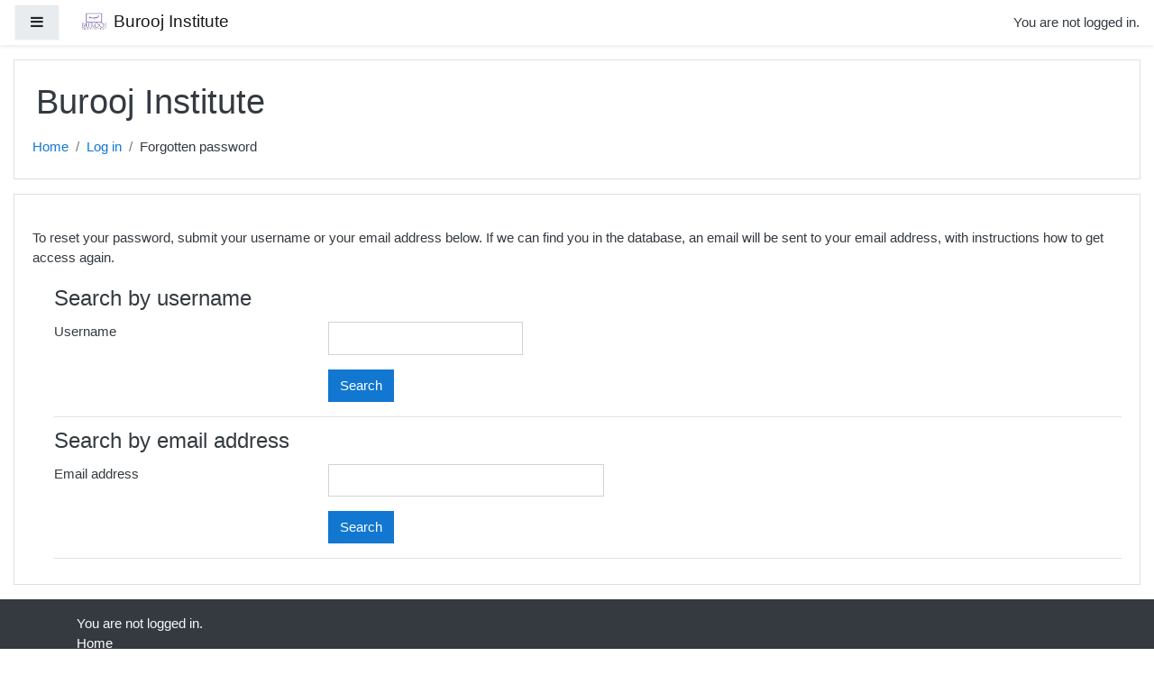

--- FILE ---
content_type: text/html; charset=utf-8
request_url: https://lms.buroojinstitute.org/login/forgot_password.php?lang=ur
body_size: 8191
content:
<!DOCTYPE html>

<html  dir="ltr" lang="en" xml:lang="en">
<head>
    <title>Forgotten password</title>
    <link rel="shortcut icon" href="https://lms.buroojinstitute.org/theme/image.php/boost/theme/1765398755/favicon" />
    <meta http-equiv="Content-Type" content="text/html; charset=utf-8" />
<meta name="keywords" content="moodle, Forgotten password" />
<link rel="stylesheet" type="text/css" href="https://lms.buroojinstitute.org/theme/yui_combo.php?rollup/3.17.2/yui-moodlesimple-min.css" /><script id="firstthemesheet" type="text/css">/** Required in order to fix style inclusion problems in IE with YUI **/</script><link rel="stylesheet" type="text/css" href="https://lms.buroojinstitute.org/theme/styles.php/boost/1765398755_1/all" />
<script>
//<![CDATA[
var M = {}; M.yui = {};
M.pageloadstarttime = new Date();
M.cfg = {"wwwroot":"https:\/\/lms.buroojinstitute.org","sesskey":"NmNrnG2Ban","sessiontimeout":"28800","themerev":"1765398755","slasharguments":1,"theme":"boost","iconsystemmodule":"core\/icon_system_fontawesome","jsrev":"1765398755","admin":"admin","svgicons":true,"usertimezone":"Asia\/Karachi","contextid":1,"langrev":1765398755,"templaterev":"1765398755"};var yui1ConfigFn = function(me) {if(/-skin|reset|fonts|grids|base/.test(me.name)){me.type='css';me.path=me.path.replace(/\.js/,'.css');me.path=me.path.replace(/\/yui2-skin/,'/assets/skins/sam/yui2-skin')}};
var yui2ConfigFn = function(me) {var parts=me.name.replace(/^moodle-/,'').split('-'),component=parts.shift(),module=parts[0],min='-min';if(/-(skin|core)$/.test(me.name)){parts.pop();me.type='css';min=''}
if(module){var filename=parts.join('-');me.path=component+'/'+module+'/'+filename+min+'.'+me.type}else{me.path=component+'/'+component+'.'+me.type}};
YUI_config = {"debug":false,"base":"https:\/\/lms.buroojinstitute.org\/lib\/yuilib\/3.17.2\/","comboBase":"https:\/\/lms.buroojinstitute.org\/theme\/yui_combo.php?","combine":true,"filter":null,"insertBefore":"firstthemesheet","groups":{"yui2":{"base":"https:\/\/lms.buroojinstitute.org\/lib\/yuilib\/2in3\/2.9.0\/build\/","comboBase":"https:\/\/lms.buroojinstitute.org\/theme\/yui_combo.php?","combine":true,"ext":false,"root":"2in3\/2.9.0\/build\/","patterns":{"yui2-":{"group":"yui2","configFn":yui1ConfigFn}}},"moodle":{"name":"moodle","base":"https:\/\/lms.buroojinstitute.org\/theme\/yui_combo.php?m\/1765398755\/","combine":true,"comboBase":"https:\/\/lms.buroojinstitute.org\/theme\/yui_combo.php?","ext":false,"root":"m\/1765398755\/","patterns":{"moodle-":{"group":"moodle","configFn":yui2ConfigFn}},"filter":null,"modules":{"moodle-core-formchangechecker":{"requires":["base","event-focus","moodle-core-event"]},"moodle-core-dragdrop":{"requires":["base","node","io","dom","dd","event-key","event-focus","moodle-core-notification"]},"moodle-core-lockscroll":{"requires":["plugin","base-build"]},"moodle-core-tooltip":{"requires":["base","node","io-base","moodle-core-notification-dialogue","json-parse","widget-position","widget-position-align","event-outside","cache-base"]},"moodle-core-chooserdialogue":{"requires":["base","panel","moodle-core-notification"]},"moodle-core-handlebars":{"condition":{"trigger":"handlebars","when":"after"}},"moodle-core-event":{"requires":["event-custom"]},"moodle-core-popuphelp":{"requires":["moodle-core-tooltip"]},"moodle-core-maintenancemodetimer":{"requires":["base","node"]},"moodle-core-actionmenu":{"requires":["base","event","node-event-simulate"]},"moodle-core-blocks":{"requires":["base","node","io","dom","dd","dd-scroll","moodle-core-dragdrop","moodle-core-notification"]},"moodle-core-languninstallconfirm":{"requires":["base","node","moodle-core-notification-confirm","moodle-core-notification-alert"]},"moodle-core-notification":{"requires":["moodle-core-notification-dialogue","moodle-core-notification-alert","moodle-core-notification-confirm","moodle-core-notification-exception","moodle-core-notification-ajaxexception"]},"moodle-core-notification-dialogue":{"requires":["base","node","panel","escape","event-key","dd-plugin","moodle-core-widget-focusafterclose","moodle-core-lockscroll"]},"moodle-core-notification-alert":{"requires":["moodle-core-notification-dialogue"]},"moodle-core-notification-confirm":{"requires":["moodle-core-notification-dialogue"]},"moodle-core-notification-exception":{"requires":["moodle-core-notification-dialogue"]},"moodle-core-notification-ajaxexception":{"requires":["moodle-core-notification-dialogue"]},"moodle-core_availability-form":{"requires":["base","node","event","event-delegate","panel","moodle-core-notification-dialogue","json"]},"moodle-backup-backupselectall":{"requires":["node","event","node-event-simulate","anim"]},"moodle-backup-confirmcancel":{"requires":["node","node-event-simulate","moodle-core-notification-confirm"]},"moodle-course-categoryexpander":{"requires":["node","event-key"]},"moodle-course-formatchooser":{"requires":["base","node","node-event-simulate"]},"moodle-course-util":{"requires":["node"],"use":["moodle-course-util-base"],"submodules":{"moodle-course-util-base":{},"moodle-course-util-section":{"requires":["node","moodle-course-util-base"]},"moodle-course-util-cm":{"requires":["node","moodle-course-util-base"]}}},"moodle-course-dragdrop":{"requires":["base","node","io","dom","dd","dd-scroll","moodle-core-dragdrop","moodle-core-notification","moodle-course-coursebase","moodle-course-util"]},"moodle-course-management":{"requires":["base","node","io-base","moodle-core-notification-exception","json-parse","dd-constrain","dd-proxy","dd-drop","dd-delegate","node-event-delegate"]},"moodle-form-passwordunmask":{"requires":[]},"moodle-form-dateselector":{"requires":["base","node","overlay","calendar"]},"moodle-form-shortforms":{"requires":["node","base","selector-css3","moodle-core-event"]},"moodle-question-chooser":{"requires":["moodle-core-chooserdialogue"]},"moodle-question-preview":{"requires":["base","dom","event-delegate","event-key","core_question_engine"]},"moodle-question-searchform":{"requires":["base","node"]},"moodle-availability_completion-form":{"requires":["base","node","event","moodle-core_availability-form"]},"moodle-availability_date-form":{"requires":["base","node","event","io","moodle-core_availability-form"]},"moodle-availability_grade-form":{"requires":["base","node","event","moodle-core_availability-form"]},"moodle-availability_group-form":{"requires":["base","node","event","moodle-core_availability-form"]},"moodle-availability_grouping-form":{"requires":["base","node","event","moodle-core_availability-form"]},"moodle-availability_profile-form":{"requires":["base","node","event","moodle-core_availability-form"]},"moodle-mod_assign-history":{"requires":["node","transition"]},"moodle-mod_attendance-groupfilter":{"requires":["base","node"]},"moodle-mod_quiz-util":{"requires":["node","moodle-core-actionmenu"],"use":["moodle-mod_quiz-util-base"],"submodules":{"moodle-mod_quiz-util-base":{},"moodle-mod_quiz-util-slot":{"requires":["node","moodle-mod_quiz-util-base"]},"moodle-mod_quiz-util-page":{"requires":["node","moodle-mod_quiz-util-base"]}}},"moodle-mod_quiz-dragdrop":{"requires":["base","node","io","dom","dd","dd-scroll","moodle-core-dragdrop","moodle-core-notification","moodle-mod_quiz-quizbase","moodle-mod_quiz-util-base","moodle-mod_quiz-util-page","moodle-mod_quiz-util-slot","moodle-course-util"]},"moodle-mod_quiz-modform":{"requires":["base","node","event"]},"moodle-mod_quiz-toolboxes":{"requires":["base","node","event","event-key","io","moodle-mod_quiz-quizbase","moodle-mod_quiz-util-slot","moodle-core-notification-ajaxexception"]},"moodle-mod_quiz-autosave":{"requires":["base","node","event","event-valuechange","node-event-delegate","io-form"]},"moodle-mod_quiz-quizbase":{"requires":["base","node"]},"moodle-mod_quiz-questionchooser":{"requires":["moodle-core-chooserdialogue","moodle-mod_quiz-util","querystring-parse"]},"moodle-message_airnotifier-toolboxes":{"requires":["base","node","io"]},"moodle-filter_glossary-autolinker":{"requires":["base","node","io-base","json-parse","event-delegate","overlay","moodle-core-event","moodle-core-notification-alert","moodle-core-notification-exception","moodle-core-notification-ajaxexception"]},"moodle-filter_mathjaxloader-loader":{"requires":["moodle-core-event"]},"moodle-editor_atto-rangy":{"requires":[]},"moodle-editor_atto-editor":{"requires":["node","transition","io","overlay","escape","event","event-simulate","event-custom","node-event-html5","node-event-simulate","yui-throttle","moodle-core-notification-dialogue","moodle-core-notification-confirm","moodle-editor_atto-rangy","handlebars","timers","querystring-stringify"]},"moodle-editor_atto-plugin":{"requires":["node","base","escape","event","event-outside","handlebars","event-custom","timers","moodle-editor_atto-menu"]},"moodle-editor_atto-menu":{"requires":["moodle-core-notification-dialogue","node","event","event-custom"]},"moodle-report_eventlist-eventfilter":{"requires":["base","event","node","node-event-delegate","datatable","autocomplete","autocomplete-filters"]},"moodle-report_loglive-fetchlogs":{"requires":["base","event","node","io","node-event-delegate"]},"moodle-gradereport_grader-gradereporttable":{"requires":["base","node","event","handlebars","overlay","event-hover"]},"moodle-gradereport_history-userselector":{"requires":["escape","event-delegate","event-key","handlebars","io-base","json-parse","moodle-core-notification-dialogue"]},"moodle-tool_capability-search":{"requires":["base","node"]},"moodle-tool_lp-dragdrop-reorder":{"requires":["moodle-core-dragdrop"]},"moodle-tool_monitor-dropdown":{"requires":["base","event","node"]},"moodle-assignfeedback_editpdf-editor":{"requires":["base","event","node","io","graphics","json","event-move","event-resize","transition","querystring-stringify-simple","moodle-core-notification-dialog","moodle-core-notification-alert","moodle-core-notification-warning","moodle-core-notification-exception","moodle-core-notification-ajaxexception"]},"moodle-atto_accessibilitychecker-button":{"requires":["color-base","moodle-editor_atto-plugin"]},"moodle-atto_accessibilityhelper-button":{"requires":["moodle-editor_atto-plugin"]},"moodle-atto_align-button":{"requires":["moodle-editor_atto-plugin"]},"moodle-atto_bold-button":{"requires":["moodle-editor_atto-plugin"]},"moodle-atto_charmap-button":{"requires":["moodle-editor_atto-plugin"]},"moodle-atto_clear-button":{"requires":["moodle-editor_atto-plugin"]},"moodle-atto_collapse-button":{"requires":["moodle-editor_atto-plugin"]},"moodle-atto_emojipicker-button":{"requires":["moodle-editor_atto-plugin"]},"moodle-atto_emoticon-button":{"requires":["moodle-editor_atto-plugin"]},"moodle-atto_equation-button":{"requires":["moodle-editor_atto-plugin","moodle-core-event","io","event-valuechange","tabview","array-extras"]},"moodle-atto_h5p-button":{"requires":["moodle-editor_atto-plugin"]},"moodle-atto_html-codemirror":{"requires":["moodle-atto_html-codemirror-skin"]},"moodle-atto_html-beautify":{},"moodle-atto_html-button":{"requires":["promise","moodle-editor_atto-plugin","moodle-atto_html-beautify","moodle-atto_html-codemirror","event-valuechange"]},"moodle-atto_image-button":{"requires":["moodle-editor_atto-plugin"]},"moodle-atto_indent-button":{"requires":["moodle-editor_atto-plugin"]},"moodle-atto_italic-button":{"requires":["moodle-editor_atto-plugin"]},"moodle-atto_link-button":{"requires":["moodle-editor_atto-plugin"]},"moodle-atto_managefiles-usedfiles":{"requires":["node","escape"]},"moodle-atto_managefiles-button":{"requires":["moodle-editor_atto-plugin"]},"moodle-atto_media-button":{"requires":["moodle-editor_atto-plugin","moodle-form-shortforms"]},"moodle-atto_noautolink-button":{"requires":["moodle-editor_atto-plugin"]},"moodle-atto_orderedlist-button":{"requires":["moodle-editor_atto-plugin"]},"moodle-atto_recordrtc-recording":{"requires":["moodle-atto_recordrtc-button"]},"moodle-atto_recordrtc-button":{"requires":["moodle-editor_atto-plugin","moodle-atto_recordrtc-recording"]},"moodle-atto_rtl-button":{"requires":["moodle-editor_atto-plugin"]},"moodle-atto_strike-button":{"requires":["moodle-editor_atto-plugin"]},"moodle-atto_subscript-button":{"requires":["moodle-editor_atto-plugin"]},"moodle-atto_superscript-button":{"requires":["moodle-editor_atto-plugin"]},"moodle-atto_table-button":{"requires":["moodle-editor_atto-plugin","moodle-editor_atto-menu","event","event-valuechange"]},"moodle-atto_title-button":{"requires":["moodle-editor_atto-plugin"]},"moodle-atto_underline-button":{"requires":["moodle-editor_atto-plugin"]},"moodle-atto_undo-button":{"requires":["moodle-editor_atto-plugin"]},"moodle-atto_unorderedlist-button":{"requires":["moodle-editor_atto-plugin"]}}},"gallery":{"name":"gallery","base":"https:\/\/lms.buroojinstitute.org\/lib\/yuilib\/gallery\/","combine":true,"comboBase":"https:\/\/lms.buroojinstitute.org\/theme\/yui_combo.php?","ext":false,"root":"gallery\/1765398755\/","patterns":{"gallery-":{"group":"gallery"}}}},"modules":{"core_filepicker":{"name":"core_filepicker","fullpath":"https:\/\/lms.buroojinstitute.org\/lib\/javascript.php\/1765398755\/repository\/filepicker.js","requires":["base","node","node-event-simulate","json","async-queue","io-base","io-upload-iframe","io-form","yui2-treeview","panel","cookie","datatable","datatable-sort","resize-plugin","dd-plugin","escape","moodle-core_filepicker","moodle-core-notification-dialogue"]},"core_comment":{"name":"core_comment","fullpath":"https:\/\/lms.buroojinstitute.org\/lib\/javascript.php\/1765398755\/comment\/comment.js","requires":["base","io-base","node","json","yui2-animation","overlay","escape"]},"mathjax":{"name":"mathjax","fullpath":"https:\/\/cdn.jsdelivr.net\/npm\/mathjax@2.7.8\/MathJax.js?delayStartupUntil=configured"}}};
M.yui.loader = {modules: {}};

//]]>
</script>

    <meta name="viewport" content="width=device-width, initial-scale=1.0">
</head>
<body  id="page-login-forgot_password" class="format-site  path-login chrome dir-ltr lang-en yui-skin-sam yui3-skin-sam lms-buroojinstitute-org pagelayout-base course-1 context-1 notloggedin ">
<div class="toast-wrapper mx-auto py-0 fixed-top" role="status" aria-live="polite"></div>

<div id="page-wrapper" class="d-print-block">

    <div>
    <a class="sr-only sr-only-focusable" href="#maincontent">Skip to main content</a>
</div><script src="https://lms.buroojinstitute.org/lib/javascript.php/1765398755/lib/babel-polyfill/polyfill.min.js"></script>
<script src="https://lms.buroojinstitute.org/lib/javascript.php/1765398755/lib/polyfills/polyfill.js"></script>
<script src="https://lms.buroojinstitute.org/theme/yui_combo.php?rollup/3.17.2/yui-moodlesimple-min.js"></script><script src="https://lms.buroojinstitute.org/lib/javascript.php/1765398755/lib/javascript-static.js"></script>
<script>
//<![CDATA[
document.body.className += ' jsenabled';
//]]>
</script>



    <nav class="fixed-top navbar navbar-light bg-white navbar-expand moodle-has-zindex" aria-label="Site navigation">
    
            <div data-region="drawer-toggle" class="d-inline-block mr-3">
                <button aria-expanded="false" aria-controls="nav-drawer" type="button" class="btn nav-link float-sm-left mr-1 btn-light bg-gray" data-action="toggle-drawer" data-side="left" data-preference="drawer-open-nav"><i class="icon fa fa-bars fa-fw " aria-hidden="true"  ></i><span class="sr-only">Side panel</span></button>
            </div>
    
            <a href="https://lms.buroojinstitute.org" class="navbar-brand aabtn has-logo
                    ">
                    <span class="logo d-none d-sm-inline">
                        <img src="https://lms.buroojinstitute.org/pluginfile.php/1/core_admin/logocompact/300x300/1765398755/images.png" alt="Burooj Institute">
                    </span>
                <span class="site-name d-none d-md-inline">Burooj Institute</span>
            </a>
    
            <ul class="navbar-nav d-none d-md-flex">
                <!-- custom_menu -->
                
                <!-- page_heading_menu -->
                
            </ul>
            <ul class="nav navbar-nav ml-auto">
                <li class="d-none d-lg-block">
                    
                </li>
                <!-- navbar_plugin_output -->
                <li class="nav-item">
                    
                </li>
                <!-- user_menu -->
                <li class="nav-item d-flex align-items-center">
                    <div class="usermenu"><span class="login">You are not logged in.</span></div>
                </li>
            </ul>
            <!-- search_box -->
    </nav>
    
    <div id="nav-drawer" data-region="drawer" class="d-print-none moodle-has-zindex closed" aria-hidden="true" tabindex="-1">
        <nav class="list-group" aria-label="Site">
            <ul>
                    <li>
                        <a class="list-group-item list-group-item-action  " href="https://lms.buroojinstitute.org/" data-key="home" data-isexpandable="0" data-indent="0" data-showdivider="0" data-type="1" data-nodetype="1" data-collapse="0" data-forceopen="1" data-isactive="0" data-hidden="0" data-preceedwithhr="0" >
                            <div class="ml-0">
                                <div class="media">
                                        <span class="media-left">
                                            <i class="icon fa fa-home fa-fw " aria-hidden="true"  ></i>
                                        </span>
                                    <span class="media-body ">Home</span>
                                </div>
                            </div>
                        </a>
                    </li>
            </ul>
        </nav>
    </div>

    <div id="page" class="container-fluid d-print-block">
        <header id="page-header" class="row">
    <div class="col-12 pt-3 pb-3">
        <div class="card ">
            <div class="card-body ">
                <div class="d-sm-flex align-items-center">
                    <div class="mr-auto">
                        <div class="page-context-header"><div class="page-header-headings"><h1>Burooj Institute</h1></div></div>
                    </div>

                    <div class="header-actions-container flex-shrink-0" data-region="header-actions-container">
                    </div>
                </div>
                <div class="d-flex flex-wrap">
                    <div id="page-navbar">
                        <nav aria-label="Navigation bar">
    <ol class="breadcrumb">
                <li class="breadcrumb-item">
                    <a href="https://lms.buroojinstitute.org/"  >Home</a>
                </li>
        
                <li class="breadcrumb-item">
                    <a href="https://lms.buroojinstitute.org/login/index.php"  >Log in</a>
                </li>
        
                <li class="breadcrumb-item">Forgotten password</li>
        </ol>
</nav>
                    </div>
                    <div class="ml-auto d-flex">
                        
                    </div>
                    <div id="course-header">
                        
                    </div>
                </div>
            </div>
        </div>
    </div>
</header>

        <div id="page-content" class="row pb-3 d-print-block">
            <div id="region-main-box" class="col-12">
                <section id="region-main"  aria-label="Content">

                    <span class="notifications" id="user-notifications"></span>
                    <div role="main"><span id="maincontent"></span><div class="box py-3 generalbox boxwidthnormal boxaligncenter">To reset your password, submit your username or your email address below. If we can find you in the database, an email will be sent to your email address, with instructions how to get access again.</div>
<form autocomplete="off" action="https://lms.buroojinstitute.org/login/forgot_password.php" method="post" accept-charset="utf-8" id="mform1_rWGwJCl4FVYWpQy" class="mform">
	<div style="display: none;"><input name="sesskey" type="hidden" value="NmNrnG2Ban" />
<input name="_qf__login_forgot_password_form" type="hidden" value="1" />
</div>


	<fieldset class="clearfix"  id="id_searchbyusername">
		<legend class="ftoggler">Search by username</legend>
		<div class="fcontainer clearfix">
		<div id="fitem_id_username" class="form-group row  fitem   " >
    <div class="col-md-3">
        <span class="float-sm-right text-nowrap">
            
            
            
        </span>
        
                <label class="col-form-label d-inline " for="id_username">
                    Username
                </label>
        
    </div>
    <div class="col-md-9 form-inline felement" data-fieldtype="text">
        <input type="text"
                class="form-control "
                name="username"
                id="id_username"
                value=""
                size="20"
                autocomplete="username" >
        <div class="form-control-feedback invalid-feedback" id="id_error_username" >
            
        </div>
    </div>
</div><div id="fitem_id_submitbuttonusername" class="form-group row  fitem femptylabel  " >
    <div class="col-md-3">
        <span class="float-sm-right text-nowrap">
            
            
            
        </span>
        
    </div>
    <div class="col-md-9 form-inline felement" data-fieldtype="submit">
            <input type="submit"
                class="btn
                        btn-primary
                        
                    
                    
                    "
                name="submitbuttonusername"
                id="id_submitbuttonusername"
                value="Search"
                 >
        <div class="form-control-feedback invalid-feedback" id="id_error_submitbuttonusername" >
            
        </div>
    </div>
</div>
		</div></fieldset>
	<fieldset class="clearfix"  id="id_searchbyemail">
		<legend class="ftoggler">Search by email address</legend>
		<div class="fcontainer clearfix">
		<div id="fitem_id_email" class="form-group row  fitem   " >
    <div class="col-md-3">
        <span class="float-sm-right text-nowrap">
            
            
            
        </span>
        
                <label class="col-form-label d-inline " for="id_email">
                    Email address
                </label>
        
    </div>
    <div class="col-md-9 form-inline felement" data-fieldtype="text">
        <input type="text"
                class="form-control "
                name="email"
                id="id_email"
                value=""
                size="30"
                maxlength="100" autocomplete="email" >
        <div class="form-control-feedback invalid-feedback" id="id_error_email" >
            
        </div>
    </div>
</div><div id="fitem_id_submitbuttonemail" class="form-group row  fitem femptylabel  " >
    <div class="col-md-3">
        <span class="float-sm-right text-nowrap">
            
            
            
        </span>
        
    </div>
    <div class="col-md-9 form-inline felement" data-fieldtype="submit">
            <input type="submit"
                class="btn
                        btn-primary
                        
                    
                    
                    "
                name="submitbuttonemail"
                id="id_submitbuttonemail"
                value="Search"
                 >
        <div class="form-control-feedback invalid-feedback" id="id_error_submitbuttonemail" >
            
        </div>
    </div>
</div>
		</div></fieldset>
</form></div>
                    
                    

                </section>
            </div>
        </div>
    </div>
    
    <div id="goto-top-link">
        <a class="btn btn-light" role="button" href="#">
            <i class="icon fa fa-arrow-up fa-fw "  title="Go to top" aria-label="Go to top"></i>
        </a>
    </div>
    <footer id="page-footer" class="py-3 bg-dark text-light">
        <div class="container">
            <div id="course-footer"></div>
    
    
            <div class="logininfo">You are not logged in.</div>
            <div class="tool_usertours-resettourcontainer"></div>
            <div class="homelink"><a href="https://lms.buroojinstitute.org/">Home</a></div>
            <nav class="nav navbar-nav d-md-none" aria-label="Custom menu">
                    <ul class="list-unstyled pt-3">
                    </ul>
            </nav>
            <div class="tool_dataprivacy"><a href="https://lms.buroojinstitute.org/admin/tool/dataprivacy/summary.php">Data retention summary</a></div>
            <script>
//<![CDATA[
var require = {
    baseUrl : 'https://lms.buroojinstitute.org/lib/requirejs.php/1765398755/',
    // We only support AMD modules with an explicit define() statement.
    enforceDefine: true,
    skipDataMain: true,
    waitSeconds : 0,

    paths: {
        jquery: 'https://lms.buroojinstitute.org/lib/javascript.php/1765398755/lib/jquery/jquery-3.4.1.min',
        jqueryui: 'https://lms.buroojinstitute.org/lib/javascript.php/1765398755/lib/jquery/ui-1.12.1/jquery-ui.min',
        jqueryprivate: 'https://lms.buroojinstitute.org/lib/javascript.php/1765398755/lib/requirejs/jquery-private'
    },

    // Custom jquery config map.
    map: {
      // '*' means all modules will get 'jqueryprivate'
      // for their 'jquery' dependency.
      '*': { jquery: 'jqueryprivate' },
      // Stub module for 'process'. This is a workaround for a bug in MathJax (see MDL-60458).
      '*': { process: 'core/first' },

      // 'jquery-private' wants the real jQuery module
      // though. If this line was not here, there would
      // be an unresolvable cyclic dependency.
      jqueryprivate: { jquery: 'jquery' }
    }
};

//]]>
</script>
<script src="https://lms.buroojinstitute.org/lib/javascript.php/1765398755/lib/requirejs/require.min.js"></script>
<script>
//<![CDATA[
M.util.js_pending("core/first");require(['core/first'], function() {
require(['core/prefetch']);
;
require(["media_videojs/loader"], function(loader) {
    loader.setUp(function(videojs) {
        videojs.options.flash.swf = "https://lms.buroojinstitute.org/media/player/videojs/videojs/video-js.swf";
videojs.addLanguage('en', {
  "Audio Player": "Audio Player",
  "Video Player": "Video Player",
  "Play": "Play",
  "Pause": "Pause",
  "Replay": "Replay",
  "Current Time": "Current Time",
  "Duration": "Duration",
  "Remaining Time": "Remaining Time",
  "Stream Type": "Stream Type",
  "LIVE": "LIVE",
  "Seek to live, currently behind live": "Seek to live, currently behind live",
  "Seek to live, currently playing live": "Seek to live, currently playing live",
  "Loaded": "Loaded",
  "Progress": "Progress",
  "Progress Bar": "Progress Bar",
  "progress bar timing: currentTime={1} duration={2}": "{1} of {2}",
  "Fullscreen": "Fullscreen",
  "Non-Fullscreen": "Non-Fullscreen",
  "Mute": "Mute",
  "Unmute": "Unmute",
  "Playback Rate": "Playback Rate",
  "Subtitles": "Subtitles",
  "subtitles off": "subtitles off",
  "Captions": "Captions",
  "captions off": "captions off",
  "Chapters": "Chapters",
  "Descriptions": "Descriptions",
  "descriptions off": "descriptions off",
  "Audio Track": "Audio Track",
  "Volume Level": "Volume Level",
  "You aborted the media playback": "You aborted the media playback",
  "A network error caused the media download to fail part-way.": "A network error caused the media download to fail part-way.",
  "The media could not be loaded, either because the server or network failed or because the format is not supported.": "The media could not be loaded, either because the server or network failed or because the format is not supported.",
  "The media playback was aborted due to a corruption problem or because the media used features your browser did not support.": "The media playback was aborted due to a corruption problem or because the media used features your browser did not support.",
  "No compatible source was found for this media.": "No compatible source was found for this media.",
  "The media is encrypted and we do not have the keys to decrypt it.": "The media is encrypted and we do not have the keys to decrypt it.",
  "Play Video": "Play Video",
  "Close": "Close",
  "Close Modal Dialog": "Close Modal Dialog",
  "Modal Window": "Modal Window",
  "This is a modal window": "This is a modal window",
  "This modal can be closed by pressing the Escape key or activating the close button.": "This modal can be closed by pressing the Escape key or activating the close button.",
  ", opens captions settings dialog": ", opens captions settings dialog",
  ", opens subtitles settings dialog": ", opens subtitles settings dialog",
  ", opens descriptions settings dialog": ", opens descriptions settings dialog",
  ", selected": ", selected",
  "captions settings": "captions settings",
  "subtitles settings": "subtitles settings",
  "descriptions settings": "descriptions settings",
  "Text": "Text",
  "White": "White",
  "Black": "Black",
  "Red": "Red",
  "Green": "Green",
  "Blue": "Blue",
  "Yellow": "Yellow",
  "Magenta": "Magenta",
  "Cyan": "Cyan",
  "Background": "Background",
  "Window": "Window",
  "Transparent": "Transparent",
  "Semi-Transparent": "Semi-Transparent",
  "Opaque": "Opaque",
  "Font Size": "Font Size",
  "Text Edge Style": "Text Edge Style",
  "None": "None",
  "Raised": "Raised",
  "Depressed": "Depressed",
  "Uniform": "Uniform",
  "Dropshadow": "Dropshadow",
  "Font Family": "Font Family",
  "Proportional Sans-Serif": "Proportional Sans-Serif",
  "Monospace Sans-Serif": "Monospace Sans-Serif",
  "Proportional Serif": "Proportional Serif",
  "Monospace Serif": "Monospace Serif",
  "Casual": "Casual",
  "Script": "Script",
  "Small Caps": "Small Caps",
  "Reset": "Reset",
  "restore all settings to the default values": "restore all settings to the default values",
  "Done": "Done",
  "Caption Settings Dialog": "Caption Settings Dialog",
  "Beginning of dialog window. Escape will cancel and close the window.": "Beginning of dialog window. Escape will cancel and close the window.",
  "End of dialog window.": "End of dialog window.",
  "{1} is loading.": "{1} is loading.",
  "Exit Picture-in-Picture": "Exit Picture-in-Picture",
  "Picture-in-Picture": "Picture-in-Picture"
});

    });
});;

M.util.js_pending('theme_boost/loader');
require(['theme_boost/loader'], function() {
    M.util.js_complete('theme_boost/loader');
});

M.util.js_pending('theme_boost/drawer');
require(['theme_boost/drawer'], function(drawer) {
    drawer.init();
    M.util.js_complete('theme_boost/drawer');
});
;

require(['theme_boost/form-display-errors'], function(module) {
    module.enhance("id_username");
});
;

require(['theme_boost/form-display-errors'], function(module) {
    module.enhance("id_submitbuttonusername");
});
;

        require(['core_form/submit'], function(Submit) {
            Submit.init("id_submitbuttonusername");
        });
;

require(['theme_boost/form-display-errors'], function(module) {
    module.enhance("id_email");
});
;

require(['theme_boost/form-display-errors'], function(module) {
    module.enhance("id_submitbuttonemail");
});
;

        require(['core_form/submit'], function(Submit) {
            Submit.init("id_submitbuttonemail");
        });
;
M.util.js_pending('core/notification'); require(['core/notification'], function(amd) {amd.init(1, [], false); M.util.js_complete('core/notification');});;
M.util.js_pending('core/log'); require(['core/log'], function(amd) {amd.setConfig({"level":"warn"}); M.util.js_complete('core/log');});;
M.util.js_pending('core/page_global'); require(['core/page_global'], function(amd) {amd.init(); M.util.js_complete('core/page_global');});M.util.js_complete("core/first");
});
//]]>
</script>
<script>
//<![CDATA[
M.str = {"moodle":{"lastmodified":"Last modified","name":"Name","error":"Error","info":"Information","yes":"Yes","no":"No","cancel":"Cancel","changesmadereallygoaway":"You have made changes. Are you sure you want to navigate away and lose your changes?","confirm":"Confirm","areyousure":"Are you sure?","closebuttontitle":"Close","unknownerror":"Unknown error","file":"File","url":"URL"},"repository":{"type":"Type","size":"Size","invalidjson":"Invalid JSON string","nofilesattached":"No files attached","filepicker":"File picker","logout":"Logout","nofilesavailable":"No files available","norepositoriesavailable":"Sorry, none of your current repositories can return files in the required format.","fileexistsdialogheader":"File exists","fileexistsdialog_editor":"A file with that name has already been attached to the text you are editing.","fileexistsdialog_filemanager":"A file with that name has already been attached","renameto":"Rename to \"{$a}\"","referencesexist":"There are {$a} alias\/shortcut files that use this file as their source","select":"Select"},"admin":{"confirmdeletecomments":"You are about to delete comments, are you sure?","confirmation":"Confirmation"},"debug":{"debuginfo":"Debug info","line":"Line","stacktrace":"Stack trace"},"langconfig":{"labelsep":": "}};
//]]>
</script>
<script>
//<![CDATA[
(function() {Y.use("moodle-filter_mathjaxloader-loader",function() {M.filter_mathjaxloader.configure({"mathjaxconfig":"\nMathJax.Hub.Config({\n    config: [\"Accessible.js\", \"Safe.js\"],\n    errorSettings: { message: [\"!\"] },\n    skipStartupTypeset: true,\n    messageStyle: \"none\"\n});\n","lang":"en"});
});
M.util.help_popups.setup(Y);
Y.use("moodle-core-formchangechecker",function() {M.core_formchangechecker.init({"formid":"mform1_rWGwJCl4FVYWpQy","initialdirtystate":false});
});
 M.util.js_pending('random696ae20bba1262'); Y.on('domready', function() { M.util.js_complete("init");  M.util.js_complete('random696ae20bba1262'); });
})();
//]]>
</script>

        </div>
    </footer>
</div>

</body>
</html>